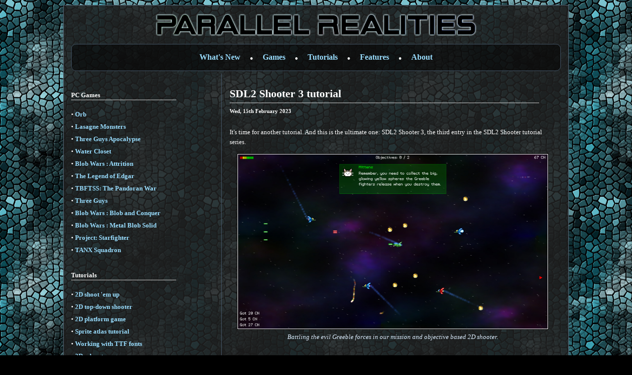

--- FILE ---
content_type: text/html; charset=UTF-8
request_url: https://parallelrealities.co.uk/news/20230215/sdl2-shooter-3-tutorial.html
body_size: 3341
content:
<!-- Wed, 21 Jan 2026 10:44:52 +0000 -->
<!DOCTYPE html>
<html>
<head>
	<title>SDL2 Shooter 3 tutorial - parallelrealities.co.uk</title>
	<link rel=stylesheet type="text/css" href="/scripts/stylesheet.css">
	<link rel="alternate" title="Parallel Realities RSS" href="/rss.xml" type="application/rss+xml">
	<meta name="Author" content="Parallel Realities">
	<meta name="Keywords" content="video games, coding, linux, windows, open source, android">
	<meta name="Description" content="Parallel Realities games">
	<meta name="viewport" content="width=device-width, initial-scale=1.0">
	<link rel="icon" type="image/png" href="/images/main/favicon.png" />
	<link rel="apple-touch-icon" href="/images/main/favicon.png" />
	<link rel="apple-touch-icon-precomposed" href="/images/main/favicon.png" />
	<link rel="stylesheet" href="/scripts/styles/darkula.css">
	<script src="/scripts/highlight.pack.js"></script>
	<script>hljs.initHighlightingOnLoad(); hljs.configure({tabReplace: '    '});</script>

	</head>

<body>

<table class="main" cellspacing="0" cellpadding="5">
<tr style="text-align:center;">
<td colspan="2">
<a href="/"><img src="/images/main/logo.png"></a>
</td></tr>

<tr>
<td colspan="2">
<div class="header-footer" style="text-align: center;">
<a href="/" class="headerLink">What's New</a> &#9679;
<a href="/games/" class="headerLink">Games</a> &#9679;
<a href="/tutorials/" class="headerLink">Tutorials</a> &#9679;
<a href="/features/" class="headerLink">Features</a> &#9679;
<a href="/about/" class="headerLink">About</a>
</div>
</td>
</tr>

<tr>
<td style="vertical-align:top; width:200px; padding-right:80px; border-right: 1px solid #456;">


<div>
<p class="sideSection">PC Games</p>
<p style="line-height: 25px;">
&bull; <a href="/games/orb">Orb</a><br>
&bull; <a href="/games/lasagneMonsters">Lasagne Monsters</a><br>
&bull; <a href="/games/threeGuysApocalypse">Three Guys Apocalypse</a><br>
&bull; <a href="/games/wc">Water Closet</a><br>
&bull; <a href="/games/attrition">Blob Wars : Attrition</a><br>
&bull; <a href="/games/edgar">The Legend of Edgar</a><br>
&bull; <a href="/games/pw">TBFTSS: The Pandoran War</a><br>
&bull; <a href="/games/threeGuys">Three Guys</a><br>
&bull; <a href="/games/blobAndConquer">Blob Wars : Blob and Conquer</a><br>
&bull; <a href="/games/metalBlobSolid">Blob Wars : Metal Blob Solid</a><br>
&bull; <a href="/games/starfighter">Project: Starfighter</a><br>
&bull; <a href="/games/tanx">TANX Squadron</a><br>
</p>
</div>

<div>
<p class="sideSection">Tutorials</p>
<p style="line-height: 25px;">
&bull; <a href="/tutorials/#shooter">2D shoot 'em up</a><br>
&bull; <a href="/tutorials/#bad">2D top-down shooter</a><br>
&bull; <a href="/tutorials/#ppp">2D platform game</a><br>
&bull; <a href="/tutorials/#atlas">Sprite atlas tutorial</a><br>
&bull; <a href="/tutorials/#ttf">Working with TTF fonts</a><br>
&bull; <a href="/tutorials/#adventure">2D adventure game</a><br>
&bull; <a href="/tutorials/#widgets">Widget tutorial</a><br>
&bull; <a href="/tutorials/#shooter2">2D shoot 'em up sequel</a><br>
&bull; <a href="/tutorials/#gunner">2D run and gun</a><br>
&bull; <a href="/tutorials/#rogue">Roguelike</a><br>
&bull; <a href="/tutorials/#medals">Medals (Achievements)</a><br>
&bull; <a href="/tutorials/#tbs">2D turn-based strategy game</a><br>
&bull; <a href="/tutorials/#isometric">2D isometric game</a><br>
&bull; <a href="/tutorials/#editor">2D map editor</a><br>
&bull; <a href="/tutorials/#shooter3">2D mission-based shoot 'em up</a><br>
&bull; <a href="/tutorials/#santa">2D Santa game</a><br>
&bull; <a href="/tutorials/#versus">2D split screen game</a><br>
&bull; <a href="/tutorials/#quest">2D quest game</a><br>
&bull; <a href="/tutorials/sdl1/">SDL 1 tutorials</a> (outdated)<br>
</p>
</div>

<div>
<p class="sideSection">Latest Updates</p>

		<p>
		<a href='/news/20260101/the-legend-of-edgar-138.html'>The Legend of Edgar 1.38</a>
		<br>
		<span style='font-size:11px; font-weight:bold;'>Thu, 1st January 2026</span>
		</p>
		
		<p>
		<a href='/news/20250507/sdl2-quest-game-tutorial.html'>SDL2 Quest game tutorial</a>
		<br>
		<span style='font-size:11px; font-weight:bold;'>Wed, 7th May 2025</span>
		</p>
		
		<p>
		<a href='/news/20240320/sdl2-versus-game-tutorial.html'>SDL2 Versus game tutorial</a>
		<br>
		<span style='font-size:11px; font-weight:bold;'>Wed, 20th March 2024</span>
		</p>
		
		<p>
		<a href='/news/20240316/download-keys-for-sdl2-tutorials-on-itchio.html'>Download keys for SDL2 tutorials on itch.io</a>
		<br>
		<span style='font-size:11px; font-weight:bold;'>Sat, 16th March 2024</span>
		</p>
		
		<p>
		<a href='/news/20240101/the-legend-of-edgar-137.html'>The Legend of Edgar 1.37</a>
		<br>
		<span style='font-size:11px; font-weight:bold;'>Mon, 1st January 2024</span>
		</p>
		<p><a href="/news/" style="font-size:11px;">All Updates &raquo;</a></p>
</div>

<div>
<p class="sideSection" style="margin-top: 35px;">Tags</p>
<div>&bull; <a href='/tag/android'>android</a> (3)<br>&bull; <a href='/tag/battle-for-the-solar-system'>battle-for-the-solar-system</a> (10)<br>&bull; <a href='/tag/blob-wars'>blob-wars</a> (10)<br>&bull; <a href='/tag/brexit'>brexit</a> (1)<br>&bull; <a href='/tag/code'>code</a> (6)<br>&bull; <a href='/tag/edgar'>edgar</a> (10)<br>&bull; <a href='/tag/games'>games</a> (45)<br>&bull; <a href='/tag/lasagne-monsters'>lasagne-monsters</a> (1)<br>&bull; <a href='/tag/making-of'>making-of</a> (5)<br>&bull; <a href='/tag/match3'>match3</a> (1)<br>&bull; <a href='/tag/numberblocksonline'>numberblocksonline</a> (1)<br>&bull; <a href='/tag/orb'>orb</a> (2)<br>&bull; <a href='/tag/site'>site</a> (1)<br>&bull; <a href='/tag/tanx'>tanx</a> (4)<br>&bull; <a href='/tag/three-guys'>three-guys</a> (3)<br>&bull; <a href='/tag/three-guys-apocalypse'>three-guys-apocalypse</a> (3)<br>&bull; <a href='/tag/tutorials'>tutorials</a> (18)<br>&bull; <a href='/tag/water-closet'>water-closet</a> (4)<br></div></div>

<div>
<p class="sideSection">Books</p>
<div style="background-color: #000">

	<div style='background-color: rgba(255, 255, 255, 0.1); padding: 10px; text-align: center; border: 1px solid #abc'>
	<a href='https://www.stephenjsweeney.com/books/alysha' target='_blank'>
	<img src='https://www.stephenjsweeney.com/images/alysha/cover.png' style='border: 1px solid #aaa;'><br>
	Alysha
	</a>
	<p>
	When her village is attacked and her friends and family are taken away to be sold as slaves, Alysha Tanner sets out on a quest across the world to track them down and return them home. Along the way, she is aided by the most unlikely of allies - the world's last remaining dragon.
	</p>
	<p>
	<a href='https://www.stephenjsweeney.com/books/alysha'>Click here to learn more and read an extract!</a>
	</p>
	</div>
	</div>
</div>

</td>

<td style="height:1300px; vertical-align:top; padding-left:16px; padding-right:16px;">

		<div>
		<p class='section'>SDL2 Shooter 3 tutorial</p>
		<span style='font-size: 11px; font-weight:bold; position: relative; top: -10px;'>Wed, 15th February 2023</span>
		<div style='line-height: 20px;'>
<p>It's time for another tutorial. And this is the ultimate one: SDL2 Shooter 3, the third entry in the SDL2 Shooter tutorial series.</p>
<p><img class='news' src='/images/tutorials/shooter3/shooter325.png' data-caption='Battling the evil Greeble forces in our mission and objective based 2D shooter.'></p>
<p>This tutorial set is made up of a massive 31 parts, and shows step-by-step how to create a mission and objective based, non-linear 2D shooter! It can be found on the tutorials page, or by following the link below:</p>
<p><a href='/tutorials/#shooter3'>SDL2 Shooter 3 tutorial</a></p>
<p>The tutorial source code is also available to purchase from itch.io, from the following page:</p>
<p><a href='https://parallelrealities.itch.io/sdl2-shooter-3-tutorial'>SDL2 Shooter 3 tutorial on itch.io</a></p>
<p>The tutorial set is also part of the SDL2 tutorials bundle, so those lucky folk who already own the set will get this new tutorial without having to pay anything more!</p>
<p>Binary downloads (for x86 Linux and Windows) for the game itself can also be found on itch.io at the following page:</p>
<p><a href='https://parallelrealities.itch.io/sdl2-shooter-3'>SDL2 Shooter 3 on itch.io</a></p>

	<div style='font-size: 11px; margin-top: 35px; line-height: 35px;'>
	<div style='float: right; margin-left: 50px; vertical-align: middle;'>
		<a href='https://bsky.app/intent/compose?text=SDL2 Shooter 3 tutorial%20https://parallelrealities.co.uk/news/20230215/sdl2-shooter-3-tutorial.html'><img src='/images/main/bsky.png' class='share' title='Share to Bluesky' target='_blank'></a>
		<a href='https://twitter.com/share?text=SDL2 Shooter 3 tutorial&url=https://parallelrealities.co.uk/news/20230215/sdl2-shooter-3-tutorial.html'><img src='/images/main/twitter.png' class='share' title='Tweet' target='_blank'></a>
		<a href='https://www.reddit.com/submit?url=https://parallelrealities.co.uk/news/20230215/sdl2-shooter-3-tutorial.html&title=SDL2 Shooter 3 tutorial'><img src='/images/main/reddit.png' class='share' title='Add to Reddit' target='_blank'></a>
		<a href='/news/20230215/sdl2-shooter-3-tutorial.html'><img src='/images/main/link.png' class='share' title='Permalink - parallelrealities.co.uk/news/20230215/sdl2-shooter-3-tutorial.html' target='_blank'></a>
	</div>
	
			<a href='/tag/tutorials' class='tag'>tutorials</a>&nbsp;
			
	</div>
	
	</div>
	</div>
	<p class='subSection'>Related News</p>
			<p>
			<a href='/news/20250507/sdl2-quest-game-tutorial.html'>SDL2 Quest game tutorial</a>
			<br>
			<span style='font-size:11px; font-weight:bold;'>Wed, 7th May 2025</span>
			</p>
			
			<p>
			<a href='/news/20240320/sdl2-versus-game-tutorial.html'>SDL2 Versus game tutorial</a>
			<br>
			<span style='font-size:11px; font-weight:bold;'>Wed, 20th March 2024</span>
			</p>
			
			<p>
			<a href='/news/20240316/download-keys-for-sdl2-tutorials-on-itchio.html'>Download keys for SDL2 tutorials on itch.io</a>
			<br>
			<span style='font-size:11px; font-weight:bold;'>Sat, 16th March 2024</span>
			</p>
			
			<p>
			<a href='/news/20231123/sdl2-santa-game-tutorial-127877.html'>SDL2 Santa game tutorial &#127877;</a>
			<br>
			<span style='font-size:11px; font-weight:bold;'>Thu, 23rd November 2023</span>
			</p>
			
			<p>
			<a href='/news/20220910/sdl2-map-editor-tutorial-updated.html'>SDL2 map editor tutorial [UPDATED]</a>
			<br>
			<span style='font-size:11px; font-weight:bold;'>Sat, 10th September 2022</span>
			</p>
			<script src='/scripts/jquery-2.1.3.min.js' defer></script>
<script src='/scripts/javascript.js' defer></script>

</td></tr>
<tr><td colspan="2">
<div class="header-footer" style="margin-top: 16px;">
Copyright &copy; Parallel Realities, 2001 - 2026. All Rights Reserved.
<span style="float: right">Last Updated: 1st January 2026</span>
</div>
</td></tr>
</table>

<p style='text-align:center;'>
<a href='?view=mobile' style='color:#fff;'>Mobile site</a>
</p>

</body>
</html>


--- FILE ---
content_type: text/css
request_url: https://parallelrealities.co.uk/scripts/stylesheet.css
body_size: 1532
content:
body
{
	color: #fff;
	background-color: #000;
	background-image: url("/images/main/background.jpg");
	margin-top: 10px;
	margin-left: 10px;
	margin-right: 10px;
	margin-bottom: 10px;
	background-attachment:fixed;
	font-family: Verdana;
	font-size: 13px;
	line-height: 150%;
	-webkit-font-smoothing: antialiased;
	-moz-osx-font-smoothing: grayscale;
}

table.main
{
	background-color: rgba(32, 32, 32, 0.85);
	min-width: 1024px;
	width: 80%;
	height: 1300px;
	padding: 10px;
	margin-left: auto;
	margin-right: auto;
	border: 1px solid #567;
}

table.stats
{
	background-color: #fff;
	border: 1px solid #000;
	border-collapse: collapse;
	width: 100%;
}

table.stats tr
{
	background-color: #020;
	border: 1px solid #fff;
}

table.stats th
{
	border: 1px solid #5a5;
	background-color: #030;
	color: #fff;
	padding: 10px;
}

table.stats td
{
	border: 1px solid #5a5;
	padding: 8px;
}

div.header-footer
{
	font-size: 11px;
	background-color: rgba(0, 0, 0, 0.5);
	padding: 16px;
	border-radius: 10px;
	border: 1px solid #456;
}

p.section
{
	font-size: 22px;
	font-weight:bold;
	border-bottom:1px solid #ccc;
	line-height: 28px;
	width: 95%;
	padding-bottom: 4px;
	margin-bottom: 16px;
}

p.subSection
{
	font-size: 16px;
	font-weight:bold;
	padding-bottom: 2px;
	border-bottom:1px dashed #ccc;
	margin-top: 40px;
	margin-bottom: 16px;
	width: 50%;
}

p.sideSection
{
	font-size: 13px;
	font-weight:bold;
	border-bottom:1px solid #ccc;
	width: 95%;
	padding-top: 16px;
	margin-bottom: 16px;
}

img.screenshot
{
	margin-left: 32px;
	background-color: #fff;
	padding: 1px;
	margin: 10px;
	box-shadow: 5px 5px 5px #333;
	max-width: 90%;
}

img.news
{
	display: block;
    margin: 10px auto;
	border: 1px solid #000;
	margin-bottom: 16px;
	background-color: #fff;
	padding: 1px;
	max-width: 95%;
}

img.news-right
{
	float: right;
	margin-left: 16px;
}

img.makingOf
{
	display: block;
    margin: 10px auto;
	border: 1px solid #000;
	margin-bottom: 16px;
	background-color: #aaa;
	padding: 1px;
	max-width: 75%;
}

iframe.youtube
{
	display: block;
	width: 560px;
	height: 315px;
	text-align: center;
	margin: 0 auto;
	background-color: #fff;
	border: 1px solid #000;
	padding: 1px;
	max-width: 95%;
}

a
{
	color: #9df;
	font-weight:bold;
	text-decoration:none;
}

a:hover
{
	text-decoration: underline;
}

a.headerLink
{
	font-size: 16px;
	margin: 16px;
}

a.sideBar
{
	text-decoration:none;
	font-weight:bold;
	font-size: 11px;
}

a.sideBar:hover
{
	text-decoration:underline;
}

input[type=text], input[type=button], input[type=submit], textarea, select
{
	font-size: 20px;
	background-color:#fff;
	border: 1px #000 solid;
	margin: 3px;
	padding: 3px;
}

input[type=text]:focus, input[type=button]:focus, input[type=submit]:focus, textarea:focus, select:focus
{
	border: 1px #00AADD solid;
}

input.btn
{
	font-weight: bold;
	border: 1px #0055AA solid;
	padding: 2px 10px 2px 10px;
}

input.btn:hover
{
	background-color:#CCCCFF;
	cursor: pointer;
}

input.btn[disabled]
{
	border: 1px #AAAAAA solid;
}

input.btn:hover[disabled]
{
	background-color:#FFFFFF;
	cursor: auto;
}

pre.news
{
	color: #0d0;
	background-color: #222;
    border: 1px dashed #fff;
    padding: 16px;
	width: auto;
	max-width: 675px;
	overflow: auto;
	tab-size: 4;
}

div.makingOfSS
{
	color: #cdf;
	padding: 8px;
	margin: 8px;
	font-weight: bold;
	text-align: center;
	float: right;
	font-style: italic;
	width: 35%;
	overflow: hidden;
}

a.tag
{
	color: #fff;
	background-color: #345;
	border: 1px solid #789;
	padding: 5px;
	white-space: nowrap;
}

a.tag:hover
{
	border: 1px solid #abc;
	background-color: #246;
	text-decoration: none;
}

span.caption
{
	text-align: center;
	color: #def;
	font-style: italic;
	display: block;
	position: relative;
	margin: 10px auto;
	padding-left: 20px;
	padding-right: 20px;
	top: -12px;
}

p.tableOfContents
{
	line-height: 24px;
	text-align: center;
}

pre
{
	overflow: auto;
}

div.faq
{
	margin-top: 35px;
}

p.faq-question
{
	font-weight: bold;
}

p.faq-answer
{
	margin-left: 25px;
}

div.faqIndex
{
	font-size: 11px;
	padding: 10px;
	width: 75%;
}

img.share
{
	width: 32px;
	border: 1px solid transparent;
}

img.share:hover
{
	border: 1px solid #456;
	background-color: #246;
}

p.quiz-num-questions
{
	font-size: 16px;
	font-weight: bold;
}

td.paddedBottom
{
	padding-bottom: 25px;
}

span.code
{
	font-family: monospace;
	color: #0d0;
	background-color: #2A2A2A;
	padding: 3px;
	margin: 1px;
}

span.fixed
{
	font-family: monospace;
}

pre.code
{
	background-color: #2A2A2A;
	padding: 10px;
	color: #0d0;
}

pre.wrap
{
	white-space: pre-wrap;
}

code.formatted
{
	font-family: monospace;
	white-space: pre-wrap;
}

a.backToTOC
{
	font-size: 11px;
	font-weight: initial;
}

table.game
{
	border: 1px solid #fff;
	border-collapse: collapse;

}

table.game tr td
{
	width: 40%;
	background-color: rgba(0, 0, 0, 0.5);
	border: 1px solid #789;
	padding: 5px;
}

table.medal
{
	border: 1px solid #fff;
	border-collapse: collapse;
	width: 100%;
}

table.medal th
{
	font-weight: bold;
	background-color: rgba(96, 96, 96, 0.5);
	border: 1px solid #789;
	padding: 5px;
}

table.medal tr td
{
	background-color: rgba(0, 0, 0, 0.5);
	border: 1px solid #789;
	padding: 5px;
}

img.thumbnail
{
	float: right;
	position: relative;
	margin-left: 32px;
	background-color: #fff;
	padding: 1px;
	box-shadow: 5px 5px 5px #333;
	top: -26px;
}

img.logo
{
	max-width: 100%;
}

iframe.itchio
{
	width: 550px;
}

span.boldYellow
{
	color: #ff7;
	font-weight: bold;
}

.hljs
{
	border: 1px dashed #555;
}

div.ai-image
{
	display: inline-block;
	padding: 10px;
}

div.ai-image > a > img
{
	width: 300px;
}
